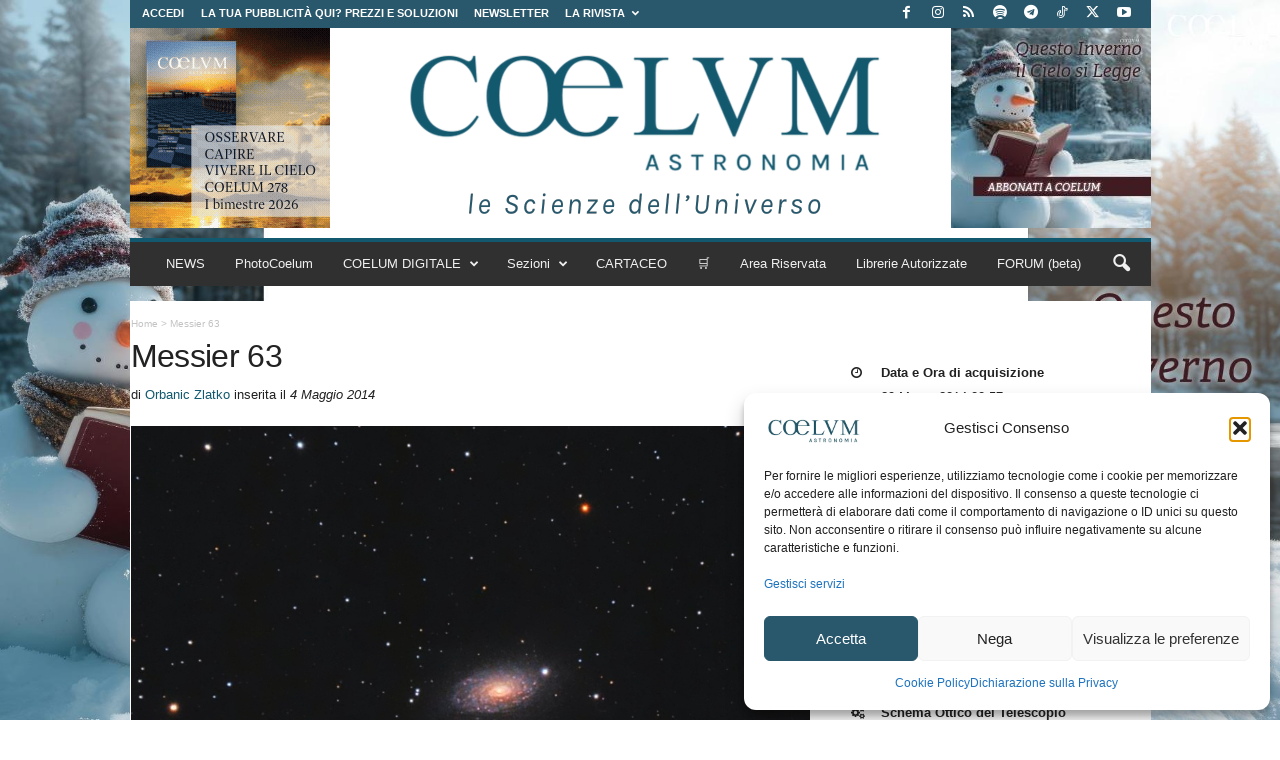

--- FILE ---
content_type: text/html; charset=utf-8
request_url: https://www.google.com/recaptcha/api2/aframe
body_size: 179
content:
<!DOCTYPE HTML><html><head><meta http-equiv="content-type" content="text/html; charset=UTF-8"></head><body><script nonce="otd69hVeStusj6_X7ice2w">/** Anti-fraud and anti-abuse applications only. See google.com/recaptcha */ try{var clients={'sodar':'https://pagead2.googlesyndication.com/pagead/sodar?'};window.addEventListener("message",function(a){try{if(a.source===window.parent){var b=JSON.parse(a.data);var c=clients[b['id']];if(c){var d=document.createElement('img');d.src=c+b['params']+'&rc='+(localStorage.getItem("rc::a")?sessionStorage.getItem("rc::b"):"");window.document.body.appendChild(d);sessionStorage.setItem("rc::e",parseInt(sessionStorage.getItem("rc::e")||0)+1);localStorage.setItem("rc::h",'1769348110625');}}}catch(b){}});window.parent.postMessage("_grecaptcha_ready", "*");}catch(b){}</script></body></html>